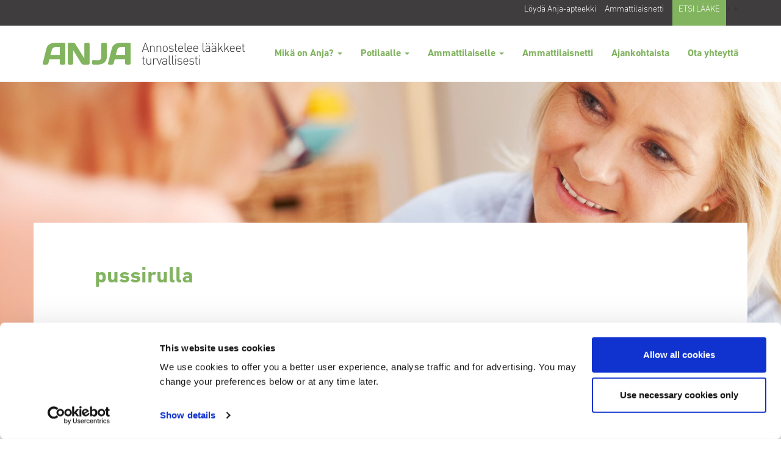

--- FILE ---
content_type: text/html; charset=UTF-8
request_url: https://www.anja.fi/potilaalle/omainen/pussirulla/
body_size: 8210
content:
<!DOCTYPE html>
<html lang="fi">
<!--<![endif]-->

<head>


<script
  type="text/javascript"
  async
  src="https://bot.leadoo.com/bot/dynamic.js?company=ogIbJivX"
  nonce="qRkT+lCzQprqWLcLrWYn/Q=="
></script>

<script 
  id="Cookiebot" 
  src=https://consent.cookiebot.com/uc.js 
  data-cbid="896f6b83-a9d2-41da-ae59-f68b7475ffed" 
  data-blockingmode="auto" 
  type="text/javascript"
  nonce="qRkT+lCzQprqWLcLrWYn/Q=="
></script>
  <!-- Google Tag Manager -->
  <script nonce="qRkT+lCzQprqWLcLrWYn/Q==">
    (function(w,d,s,l,i){w[l]=w[l]||[];w[l].push({'gtm.start':
new Date().getTime(),event:'gtm.js'});var f=d.getElementsByTagName(s)[0],
j=d.createElement(s),dl=l!='dataLayer'?'&l='+l:'';j.async=true;j.src=
'https://www.googletagmanager.com/gtm.js?id='+i+dl;var n=d.querySelector('[nonce]');
n&&j.setAttribute('nonce',n.nonce||n.getAttribute('nonce'));f.parentNode.insertBefore(j,f);
})(window,document,'script','dataLayer','GTM-P4Q3THZ');
  </script>
  <!-- End Google Tag Manager -->

  <meta charset="UTF-8" />
  <meta name="apple-mobile-web-app-capable" content="yes">
  <meta name="apple-mobile-web-app-status-bar-style" content="black">
  <meta name="viewport" content="user-scalable=no, width=device-width, initial-scale=1.0" />
    <link rel="profile" href="http://gmpg.org/xfn/11" />
  <link rel="pingback" href="" />

  <!-- <style type="text/css">
    /*
    This CSS resource incorporates links to font software which is the valuable copyrighted
    property of Monotype Imaging and/or its suppliers. You may not attempt to copy, install,
    redistribute, convert, modify or reverse engineer this font software. Please contact Monotype
    Imaging with any questions regarding Web Fonts:  http://www.fonts.com
    */
    @import url("https://fast.fonts.net/t/1.css?apiType=css&projectid=aecb42e8-82d0-4419-b94a-47e29106195f");
    @font-face{
      font-family:"DIN Next W02";
      src:url("/wp-content/themes/anja2019/Fonts/1410c861-6f68-441e-b3b7-47d32c46fe78.woff2") format("woff2"),url("wp-content/themes/anja2019/Fonts/0688a3c1-4ddd-403c-a671-629da0e16085.woff") format("woff");
      font-weight: 700;
      font-style: normal;
    }
    @font-face{
      font-family:"DIN Next W02";
      src:url("/wp-content/themes/anja2019/Fonts/ad4a4f26-bdc9-40ac-904e-ce72523fc64b.woff2") format("woff2"),url("wp-content/themes/anja2019/Fonts/b23d189b-2280-4424-aec7-ace146a74144.woff") format("woff");
      font-weight: 700;
      font-style: italic;
    }
    @font-face{
      font-family:"DIN Next W02";
      src:url("/wp-content/themes/anja2019/Fonts/89088fc9-98f7-4390-9084-89e6dba8bc08.woff2") format("woff2"),url("wp-content/themes/anja2019/Fonts/e81c5806-8af1-40c4-bf7b-f548375ddcef.woff") format("woff");
      font-weight: 300;
      font-style: normal;
    }
    @font-face{
      font-family:"DIN Next W02";
      src:url("/wp-content/themes/anja2019/Fonts/28870ae1-8b80-4aa8-8540-5071496358ce.woff2") format("woff2"),url("wp-content/themes/anja2019/Fonts/0c5d4204-7e57-450c-84cf-f40ebb8fe6b7.woff") format("woff");
      font-weight: 500;
      font-style: normal;
    }
</style> -->

<!--
/**
 * @license
 * MyFonts Webfont Build ID 3867246, 2020-12-16T11:57:38-0500
 * 
 * The fonts listed in this notice are subject to the End User License
 * Agreement(s) entered into by the website owner. All other parties are 
 * explicitly restricted from using the Licensed Webfonts(s).
 * 
 * You may obtain a valid license at the URLs below.
 * 
 * Webfont: undefined by undefined
 * URL: https://www.myfonts.comundefined
 * Copyright: Copyright © 2024 Monotype Imaging Inc. All rights reserved.
 *
 * Webfont: undefined by undefined
 * URL: https://www.myfonts.comundefined
 * Copyright: Copyright © 2024 Monotype Imaging Inc. All rights reserved.
 *
 * Webfont: undefined by undefined
 * URL: https://www.myfonts.comundefined
 * Copyright: Copyright © 2024 Monotype Imaging Inc. All rights reserved.
 *
 * Webfont: undefined by undefined
 * URL: https://www.myfonts.comundefined
 * Copyright: Copyright © 2024 Monotype Imaging Inc. All rights reserved.
 * 
 * © 2024 MyFonts Inc. */
-->

<!-- 1. load the webfonts -->
<link rel="stylesheet" type="text/css" href="/wp-content/themes/anja2019/Fonts/Anjafi.css"/>

<link rel="stylesheet" href="https://cdnjs.cloudflare.com/ajax/libs/fancybox/3.3.5/jquery.fancybox.min.css" integrity="sha512-Nep6azRFo4niNmQ/2gCnsDcS4IP3nF77+M3jNv9YwxZPGenftLY0V6KyRaqw4T4fjlpSeqAhCQQBgrOJ+rmB8g==" crossorigin="anonymous" referrerpolicy="no-referrer" />

<meta name='robots' content='index, follow, max-image-preview:large, max-snippet:-1, max-video-preview:-1' />
	<style>img:is([sizes="auto" i], [sizes^="auto," i]) { contain-intrinsic-size: 3000px 1500px }</style>
	<link rel="alternate" hreflang="fi" href="https://www.anja.fi/potilaalle/omainen/pussirulla/" />
<link rel="alternate" hreflang="x-default" href="https://www.anja.fi/potilaalle/omainen/pussirulla/" />

	<!-- This site is optimized with the Yoast SEO plugin v26.1.1 - https://yoast.com/wordpress/plugins/seo/ -->
	<title>pussirulla - Anja</title>
	<link rel="canonical" href="https://www.anja.fi/potilaalle/omainen/pussirulla/" />
	<meta property="og:locale" content="fi_FI" />
	<meta property="og:type" content="article" />
	<meta property="og:title" content="pussirulla - Anja" />
	<meta property="og:url" content="https://www.anja.fi/potilaalle/omainen/pussirulla/" />
	<meta property="og:site_name" content="Anja" />
	<meta property="article:modified_time" content="2017-10-31T11:22:25+00:00" />
	<meta property="og:image" content="https://www.anja.fi/potilaalle/omainen/pussirulla" />
	<meta property="og:image:width" content="2000" />
	<meta property="og:image:height" content="1763" />
	<meta property="og:image:type" content="image/jpeg" />
	<meta name="twitter:card" content="summary_large_image" />
	<script type="application/ld+json" class="yoast-schema-graph">{"@context":"https://schema.org","@graph":[{"@type":"WebPage","@id":"https://www.anja.fi/potilaalle/omainen/pussirulla/","url":"https://www.anja.fi/potilaalle/omainen/pussirulla/","name":"pussirulla - Anja","isPartOf":{"@id":"https://www.anja.fi/#website"},"primaryImageOfPage":{"@id":"https://www.anja.fi/potilaalle/omainen/pussirulla/#primaryimage"},"image":{"@id":"https://www.anja.fi/potilaalle/omainen/pussirulla/#primaryimage"},"thumbnailUrl":"https://www.anja.fi/wp-content/uploads/2017/10/pussirulla.jpg","datePublished":"2017-10-31T08:14:40+00:00","dateModified":"2017-10-31T11:22:25+00:00","breadcrumb":{"@id":"https://www.anja.fi/potilaalle/omainen/pussirulla/#breadcrumb"},"inLanguage":"fi","potentialAction":[{"@type":"ReadAction","target":["https://www.anja.fi/potilaalle/omainen/pussirulla/"]}]},{"@type":"ImageObject","inLanguage":"fi","@id":"https://www.anja.fi/potilaalle/omainen/pussirulla/#primaryimage","url":"https://www.anja.fi/wp-content/uploads/2017/10/pussirulla.jpg","contentUrl":"https://www.anja.fi/wp-content/uploads/2017/10/pussirulla.jpg","width":2000,"height":1763},{"@type":"BreadcrumbList","@id":"https://www.anja.fi/potilaalle/omainen/pussirulla/#breadcrumb","itemListElement":[{"@type":"ListItem","position":1,"name":"Home","item":"https://www.anja.fi/"},{"@type":"ListItem","position":2,"name":"Potilaalle","item":"https://www.anja.fi/potilaalle/"},{"@type":"ListItem","position":3,"name":"Omainen ja omaishoitaja","item":"https://www.anja.fi/potilaalle/omainen/"},{"@type":"ListItem","position":4,"name":"pussirulla"}]},{"@type":"WebSite","@id":"https://www.anja.fi/#website","url":"https://www.anja.fi/","name":"Anja","description":"","potentialAction":[{"@type":"SearchAction","target":{"@type":"EntryPoint","urlTemplate":"https://www.anja.fi/?s={search_term_string}"},"query-input":{"@type":"PropertyValueSpecification","valueRequired":true,"valueName":"search_term_string"}}],"inLanguage":"fi"}]}</script>
	<!-- / Yoast SEO plugin. -->


<link rel="alternate" type="application/rss+xml" title="Anja &raquo; pussirulla kommenttien syöte" href="https://www.anja.fi/potilaalle/omainen/pussirulla/feed/" />
<script type="text/javascript" nonce="qRkT+lCzQprqWLcLrWYn/Q==">
/* <![CDATA[ */
window._wpemojiSettings = {"baseUrl":"https:\/\/s.w.org\/images\/core\/emoji\/16.0.1\/72x72\/","ext":".png","svgUrl":"https:\/\/s.w.org\/images\/core\/emoji\/16.0.1\/svg\/","svgExt":".svg","source":{"concatemoji":"https:\/\/www.anja.fi\/wp-includes\/js\/wp-emoji-release.min.js?ver=6.8.3"}};
/*! This file is auto-generated */
!function(s,n){var o,i,e;function c(e){try{var t={supportTests:e,timestamp:(new Date).valueOf()};sessionStorage.setItem(o,JSON.stringify(t))}catch(e){}}function p(e,t,n){e.clearRect(0,0,e.canvas.width,e.canvas.height),e.fillText(t,0,0);var t=new Uint32Array(e.getImageData(0,0,e.canvas.width,e.canvas.height).data),a=(e.clearRect(0,0,e.canvas.width,e.canvas.height),e.fillText(n,0,0),new Uint32Array(e.getImageData(0,0,e.canvas.width,e.canvas.height).data));return t.every(function(e,t){return e===a[t]})}function u(e,t){e.clearRect(0,0,e.canvas.width,e.canvas.height),e.fillText(t,0,0);for(var n=e.getImageData(16,16,1,1),a=0;a<n.data.length;a++)if(0!==n.data[a])return!1;return!0}function f(e,t,n,a){switch(t){case"flag":return n(e,"\ud83c\udff3\ufe0f\u200d\u26a7\ufe0f","\ud83c\udff3\ufe0f\u200b\u26a7\ufe0f")?!1:!n(e,"\ud83c\udde8\ud83c\uddf6","\ud83c\udde8\u200b\ud83c\uddf6")&&!n(e,"\ud83c\udff4\udb40\udc67\udb40\udc62\udb40\udc65\udb40\udc6e\udb40\udc67\udb40\udc7f","\ud83c\udff4\u200b\udb40\udc67\u200b\udb40\udc62\u200b\udb40\udc65\u200b\udb40\udc6e\u200b\udb40\udc67\u200b\udb40\udc7f");case"emoji":return!a(e,"\ud83e\udedf")}return!1}function g(e,t,n,a){var r="undefined"!=typeof WorkerGlobalScope&&self instanceof WorkerGlobalScope?new OffscreenCanvas(300,150):s.createElement("canvas"),o=r.getContext("2d",{willReadFrequently:!0}),i=(o.textBaseline="top",o.font="600 32px Arial",{});return e.forEach(function(e){i[e]=t(o,e,n,a)}),i}function t(e){var t=s.createElement("script");t.src=e,t.defer=!0,s.head.appendChild(t)}"undefined"!=typeof Promise&&(o="wpEmojiSettingsSupports",i=["flag","emoji"],n.supports={everything:!0,everythingExceptFlag:!0},e=new Promise(function(e){s.addEventListener("DOMContentLoaded",e,{once:!0})}),new Promise(function(t){var n=function(){try{var e=JSON.parse(sessionStorage.getItem(o));if("object"==typeof e&&"number"==typeof e.timestamp&&(new Date).valueOf()<e.timestamp+604800&&"object"==typeof e.supportTests)return e.supportTests}catch(e){}return null}();if(!n){if("undefined"!=typeof Worker&&"undefined"!=typeof OffscreenCanvas&&"undefined"!=typeof URL&&URL.createObjectURL&&"undefined"!=typeof Blob)try{var e="postMessage("+g.toString()+"("+[JSON.stringify(i),f.toString(),p.toString(),u.toString()].join(",")+"));",a=new Blob([e],{type:"text/javascript"}),r=new Worker(URL.createObjectURL(a),{name:"wpTestEmojiSupports"});return void(r.onmessage=function(e){c(n=e.data),r.terminate(),t(n)})}catch(e){}c(n=g(i,f,p,u))}t(n)}).then(function(e){for(var t in e)n.supports[t]=e[t],n.supports.everything=n.supports.everything&&n.supports[t],"flag"!==t&&(n.supports.everythingExceptFlag=n.supports.everythingExceptFlag&&n.supports[t]);n.supports.everythingExceptFlag=n.supports.everythingExceptFlag&&!n.supports.flag,n.DOMReady=!1,n.readyCallback=function(){n.DOMReady=!0}}).then(function(){return e}).then(function(){var e;n.supports.everything||(n.readyCallback(),(e=n.source||{}).concatemoji?t(e.concatemoji):e.wpemoji&&e.twemoji&&(t(e.twemoji),t(e.wpemoji)))}))}((window,document),window._wpemojiSettings);
/* ]]> */
</script>
<style id='wp-emoji-styles-inline-css' type='text/css'>

	img.wp-smiley, img.emoji {
		display: inline !important;
		border: none !important;
		box-shadow: none !important;
		height: 1em !important;
		width: 1em !important;
		margin: 0 0.07em !important;
		vertical-align: -0.1em !important;
		background: none !important;
		padding: 0 !important;
	}
</style>
<link rel='stylesheet' id='contact-form-7-css' href='https://www.anja.fi/wp-content/plugins/contact-form-7/includes/css/styles.css?ver=6.1.2' type='text/css' media='all' />
<style id='contact-form-7-inline-css' type='text/css'>
.wpcf7 .wpcf7-recaptcha iframe {margin-bottom: 0;}.wpcf7 .wpcf7-recaptcha[data-align="center"] > div {margin: 0 auto;}.wpcf7 .wpcf7-recaptcha[data-align="right"] > div {margin: 0 0 0 auto;}
</style>
<link rel='stylesheet' id='som_lost_password_style-css' href='https://www.anja.fi/wp-content/plugins/frontend-reset-password/assets/css/password-lost.css?ver=6.8.3' type='text/css' media='all' />
<link rel='stylesheet' id='wpsl-styles-css' href='https://www.anja.fi/wp-content/plugins/wp-store-locator/css/styles.min.css?ver=2.2.261' type='text/css' media='all' />
<link rel='stylesheet' id='if-menu-site-css-css' href='https://www.anja.fi/wp-content/plugins/if-menu/assets/if-menu-site.css?ver=6.8.3' type='text/css' media='all' />
<link rel='stylesheet' id='boostrap-style-css' href='https://www.anja.fi/wp-content/themes/anja2019/node_modules/bootstrap/dist/css/bootstrap.min.css?ver=6.8.3' type='text/css' media='all' />
<link rel='stylesheet' id='style-css' href='https://www.anja.fi/wp-content/themes/anja2019/style.css?force_update_style=2&#038;ver=1769903459' type='text/css' media='all' />
<link rel='stylesheet' id='standalone-css-css' href='https://www.anja.fi/wp-content/themes/anja2019/css/standalone.css?ver=1769903459' type='text/css' media='all' />
<link rel='stylesheet' id='recipe-css-css' href='https://www.anja.fi/wp-content/themes/anja2019/css/recipe-voting.css?ver=1769903459' type='text/css' media='all' />
<link rel='stylesheet' id='wp-members-css' href='https://www.anja.fi/content/themes/anja2019/style.css?ver=3.5.4.3' type='text/css' media='all' />
<link rel='stylesheet' id='tablepress-default-css' href='https://www.anja.fi/wp-content/plugins/tablepress/css/build/default.css?ver=3.2.3' type='text/css' media='all' />
<link rel='stylesheet' id='cf7cf-style-css' href='https://www.anja.fi/wp-content/plugins/cf7-conditional-fields/style.css?ver=2.6.4' type='text/css' media='all' />
<script type="text/javascript" src="https://www.anja.fi/wp-includes/js/jquery/jquery.min.js?ver=3.7.1" id="jquery-core-js" nonce="qRkT+lCzQprqWLcLrWYn/Q=="></script>
<script type="text/javascript" src="https://www.anja.fi/wp-includes/js/jquery/jquery-migrate.min.js?ver=3.4.1" id="jquery-migrate-js" nonce="qRkT+lCzQprqWLcLrWYn/Q=="></script>
<script type="text/javascript" src="https://www.anja.fi/wp-content/themes/anja2019/js/theme.js?ver=6.8.3" id="thene-js-js" nonce="qRkT+lCzQprqWLcLrWYn/Q=="></script>
<script type="text/javascript" src="https://www.anja.fi/wp-content/themes/anja2019/node_modules/bootstrap/dist/js/bootstrap.min.js?ver=6.8.3" id="boostrap-style-js" nonce="qRkT+lCzQprqWLcLrWYn/Q=="></script>
<link rel="EditURI" type="application/rsd+xml" title="RSD" href="https://www.anja.fi/xmlrpc.php?rsd" />
<link rel='shortlink' href='https://www.anja.fi/?p=2533' />
<link rel="alternate" title="oEmbed (JSON)" type="application/json+oembed" href="https://www.anja.fi/wp-json/oembed/1.0/embed?url=https%3A%2F%2Fwww.anja.fi%2Fpotilaalle%2Fomainen%2Fpussirulla%2F" />
<link rel="alternate" title="oEmbed (XML)" type="text/xml+oembed" href="https://www.anja.fi/wp-json/oembed/1.0/embed?url=https%3A%2F%2Fwww.anja.fi%2Fpotilaalle%2Fomainen%2Fpussirulla%2F&#038;format=xml" />
<style>
.som-password-error-message,
.som-password-sent-message {
	background-color: #2679ce;
	border-color: #2679ce;
}
</style>

</head>

<body class="attachment wp-singular attachment-template-default attachmentid-2533 attachment-jpeg wp-theme-anja2019">
  <div class="site">

    <div class="navbar-fixed-top">
      <div class="header-bar">
        <div class="container">
          <div class="pull-right">
            <div class="header-links" style="margin-top: -5px;">
              

                                                            

              <a href="https://www.anja.fi/ammattilaiselle/apteekit/loyda-lahin-apteekki">Löydä Anja-apteekki</a>                            

              <a class="d-md-none" href="https://www.anja.fi/ammattilaiselle">Ammattilaisnetti</a>                           	
              
              
              <a class="green-bg-btn" href="https://anjakuvat.anja1.fi/" target="_blank">ETSI LÄÄKE</a>+              +                          </div>
          </div>
        </div>
      </div>

      <nav class="navbar">
        <div class="container">
          <div class="row">
            <!-- Brand and toggle get grouped for better mobile display -->
            <div class="navbar-header">
              <button type="button" class="navbar-toggle collapsed" data-toggle="collapse" data-target="#bs-example-navbar-collapse-1" aria-expanded="false">
                <span class="sr-only">Toggle navigation</span>
                <span class="icon-bar"></span>
                <span class="icon-bar"></span>
                <span class="icon-bar"></span>
              </button>
              <a class="navbar-brand hidden-lg" href="https://www.anja.fi/"><img src="https://www.anja.fi/wp-content/themes/anja2019/assets/img/nav-brand2.png"></a>
                              <a class="navbar-brand hidden-xs hidden-sm hidden-md" href="https://www.anja.fi/"><img src="https://www.anja.fi/wp-content/themes/anja2019/assets/img/nav-brand-md-2.png"></a>
                          </div>

            <!-- Collect the nav links, forms, and other content for toggling -->

            <div class="collapse navbar-right navbar-collapse col-xs-9" id="bs-example-navbar-collapse-1">
              <div class="menu-main-menu-fi-container"><ul id="menu-main-menu-fi" class="nav navbar-nav"><li itemscope="itemscope" itemtype="https://www.schema.org/SiteNavigationElement" id="menu-item-4307" class="menu-item menu-item-type-post_type menu-item-object-page menu-item-has-children menu-item-4307 dropdown"><a title="Mikä on Anja?" href="#" data-toggle="dropdown" class="dropdown-toggle" aria-haspopup="true">Mikä on Anja? <span class="caret"></span></a>
<ul role="menu" class=" dropdown-menu" >
	<li itemscope="itemscope" itemtype="https://www.schema.org/SiteNavigationElement" id="menu-item-4308" class="menu-item menu-item-type-post_type menu-item-object-page menu-item-4308"><a title="Mikä on Anja?" href="https://www.anja.fi/mika-on-anja/">Mikä on Anja?</a></li>
	<li itemscope="itemscope" itemtype="https://www.schema.org/SiteNavigationElement" id="menu-item-4483" class="menu-item menu-item-type-post_type menu-item-object-page menu-item-4483"><a title="Kolme askelta Anjan asiakkaaksi" href="https://www.anja.fi/kolme-askelta-anjan-asiakkaaksi/">Kolme askelta Anjan asiakkaaksi</a></li>
	<li itemscope="itemscope" itemtype="https://www.schema.org/SiteNavigationElement" id="menu-item-2268" class="menu-item menu-item-type-post_type menu-item-object-page menu-item-2268"><a title="Usein kysytyt kysymykset annosjakelupalvelusta" href="https://www.anja.fi/usein-kysytyt-kysymykset/">Usein kysytyt kysymykset annosjakelupalvelusta</a></li>
</ul>
</li>
<li itemscope="itemscope" itemtype="https://www.schema.org/SiteNavigationElement" id="menu-item-4659" class="menu-item menu-item-type-post_type menu-item-object-page menu-item-has-children menu-item-4659 dropdown"><a title="Potilaalle" href="#" data-toggle="dropdown" class="dropdown-toggle" aria-haspopup="true">Potilaalle <span class="caret"></span></a>
<ul role="menu" class=" dropdown-menu" >
	<li itemscope="itemscope" itemtype="https://www.schema.org/SiteNavigationElement" id="menu-item-4660" class="menu-item menu-item-type-post_type menu-item-object-page menu-item-4660"><a title="Potilaalle" href="https://www.anja.fi/potilaalle/">Potilaalle</a></li>
	<li itemscope="itemscope" itemtype="https://www.schema.org/SiteNavigationElement" id="menu-item-4661" class="menu-item menu-item-type-post_type menu-item-object-page menu-item-4661"><a title="Omainen ja omaishoitaja" href="https://www.anja.fi/potilaalle/omainen/">Omainen ja omaishoitaja</a></li>
	<li itemscope="itemscope" itemtype="https://www.schema.org/SiteNavigationElement" id="menu-item-4707" class="menu-item menu-item-type-post_type menu-item-object-page menu-item-4707"><a title="Haluatko oman Anja-annosjakelun?" href="https://www.anja.fi/asiakkaaksi/">Haluatko oman Anja-annosjakelun?</a></li>
</ul>
</li>
<li itemscope="itemscope" itemtype="https://www.schema.org/SiteNavigationElement" id="menu-item-1939" class="menu-item menu-item-type-post_type menu-item-object-page menu-item-has-children menu-item-1939 dropdown"><a title="Ammattilaiselle" href="#" data-toggle="dropdown" class="dropdown-toggle" aria-haspopup="true">Ammattilaiselle <span class="caret"></span></a>
<ul role="menu" class=" dropdown-menu" >
	<li itemscope="itemscope" itemtype="https://www.schema.org/SiteNavigationElement" id="menu-item-2334" class="menu-item menu-item-type-post_type menu-item-object-page menu-item-2334"><a title="Apteekit" href="https://www.anja.fi/ammattilaiselle/apteekit/">Apteekit</a></li>
	<li itemscope="itemscope" itemtype="https://www.schema.org/SiteNavigationElement" id="menu-item-2460" class="menu-item menu-item-type-post_type menu-item-object-page menu-item-2460"><a title="Terveydenhuolto" href="https://www.anja.fi/ammattilaiselle/terveydenhuolto/">Terveydenhuolto</a></li>
	<li itemscope="itemscope" itemtype="https://www.schema.org/SiteNavigationElement" id="menu-item-2307" class="menu-item menu-item-type-post_type menu-item-object-page menu-item-2307"><a title="Lääkityskortti ja QR-koodi" href="https://www.anja.fi/laakityskortti-ja-qr-koodi/">Lääkityskortti ja QR-koodi</a></li>
	<li itemscope="itemscope" itemtype="https://www.schema.org/SiteNavigationElement" id="menu-item-2306" class="menu-item menu-item-type-post_type menu-item-object-page menu-item-2306"><a title="Annosjakelun lääkevalikoima" href="https://www.anja.fi/annosjakelun-laakevalikoima/">Annosjakelun lääkevalikoima</a></li>
	<li itemscope="itemscope" itemtype="https://www.schema.org/SiteNavigationElement" id="menu-item-2305" class="menu-item menu-item-type-post_type menu-item-object-page menu-item-2305"><a title="Lääkehoidon kokonaisarviointi" href="https://www.anja.fi/laakehoidon-kokonais%c2%adarviointi/">Lääkehoidon kokonaisarviointi</a></li>
	<li itemscope="itemscope" itemtype="https://www.schema.org/SiteNavigationElement" id="menu-item-2328" class="menu-item menu-item-type-post_type menu-item-object-page menu-item-2328"><a title="Evondos-lääkeautomaatti" href="https://www.anja.fi/evondos-laakeautomaatti/">Evondos-lääkeautomaatti</a></li>
</ul>
</li>
<li itemscope="itemscope" itemtype="https://www.schema.org/SiteNavigationElement" id="menu-item-2333" class="menu-item menu-item-type-post_type menu-item-object-page menu-item-2333"><a title="Ammattilaisnetti" href="https://www.anja.fi/ammattilaiselle/">Ammattilaisnetti</a></li>
<li itemscope="itemscope" itemtype="https://www.schema.org/SiteNavigationElement" id="menu-item-2090" class="menu-item menu-item-type-post_type menu-item-object-page menu-item-2090"><a title="Ajankohtaista" href="https://www.anja.fi/ajankohtaista/">Ajankohtaista</a></li>
<li itemscope="itemscope" itemtype="https://www.schema.org/SiteNavigationElement" id="menu-item-4309" class="menu-item menu-item-type-post_type menu-item-object-page menu-item-4309"><a title="Ota yhteyttä" href="https://www.anja.fi/ammattilaiselle/yhteydenotto/">Ota yhteyttä</a></li>
</ul></div>            </div><!-- /.navbar-collapse -->
          </div>
        </div><!-- /.container-fluid -->
      </nav>
    </div>
<div class="content-basic">



    
  <div class="container-fluid cover" style="background-image:url('https://www.anja.fi/wp-content/themes/anja2019/assets/img/hero/alasivu_5.jpg');">

  </div>

  

    <div class="container content-container">
        <div class="row">
        <div class="col-md-12 content-heading">
            <h1>pussirulla</h1>
                    </div>
        <div class="col-md-12 content">
        <p class="ingress">
                  </p>
                            <p class="attachment"><a href='https://www.anja.fi/wp-content/uploads/2017/10/pussirulla.jpg'><img fetchpriority="high" decoding="async" width="300" height="264" src="https://www.anja.fi/wp-content/uploads/2017/10/pussirulla-300x264.jpg" class="attachment-medium size-medium" alt="" srcset="https://www.anja.fi/wp-content/uploads/2017/10/pussirulla-300x264.jpg 300w, https://www.anja.fi/wp-content/uploads/2017/10/pussirulla-768x677.jpg 768w, https://www.anja.fi/wp-content/uploads/2017/10/pussirulla-1024x903.jpg 1024w, https://www.anja.fi/wp-content/uploads/2017/10/pussirulla.jpg 2000w" sizes="(max-width: 300px) 100vw, 300px" /></a></p>
                    </div>
        </div>
    </div>
</div>

    <footer class="container-fluid">
    	<div class="container">
    		<div class="row">
                			<div class="col-md-3">
    			<ul>
                    <li><a href="javascript:return void();"><strong class="dark">Mikä on Anja</strong></a></li>
    				<li><a href="https://www.anja.fi/mika-on-anja/">Mikä on Anja</a></li>
                    <li><a href="https://www.anja.fi/kolme-askelta-anjan-asiakkaaksi/">Kolme askelta Anjan asiakkaaksi</a></li>
                    <li><a href="https://www.anja.fi/usein-kysytyt-kysymykset/">Usein kysytyt kysymykset annosjakelupalvelusta</a></li>

    			</ul>
    			</div>

    			<div class="col-md-3">
                <ul>
                    <li><a href="javascript:return void();"><strong class="dark">Potilaalle</strong></a></li>
                    <li><a href="https://www.anja.fi/potilaalle/">Potilaalle</a></li>
                    <li><a href="https://www.anja.fi/potilaalle/omainen/">Omainen ja omaishoitaja</a></li>
                    <li><a href="https://www.anja.fi/asiakkaaksi">Haluatko oman Anja-annosjakelun?</a></li>
                </ul>
                </div>
                <div class="col-md-3">
                <ul>
                    <li><a href="javascript:return void();"><strong class="dark">Ammattilaiselle</strong></a></li>
                    <li><a href="https://www.anja.fi/ammattilaiselle/apteekit/">Apteekit</a></li>
                    <li><a href="https://www.anja.fi/ammattilaiselle/terveydenhuolto/">Terveydenhuolto</a></li>
                    <li><a href="https://www.anja.fi/laakityskortti-ja-qr-koodi/">Lääkityskortti ja QR-koodi</a></li>
                    <li><a href="https://www.anja.fi/annosjakelun-laakevalikoima/">Annosjakelun lääkevalikoima</a></li>
                    <li><a href="https://www.anja.fi/laakehoidon-kokonais%C2%ADarviointi/">Lääkehoidon kokonaisarviointi</a></li>
                    <li><a href="https://www.anja.fi/evondos-laakeautomaatti/">Evondos-lääkeautomaatti</a></li>
                    <li><a href="https://www.anja.fi/ammattilaiselle/">Ammattilaisnetti</a></li>
                </div>

    		</div>
    		<div class="row">
             <div class="col-md-3">
                <ul>
                    <li><a href="javascript:return void();"><strong class="dark">Ajankohtaista</strong></a></li>
                    <li><a href="https://www.anja.fi/ajankohtaista/">Ajankohtaista</a></li>
                </ul>
                </div>
                <div class="col-md-3">
                <ul>
                    <li><a href="javascript:return void();"><strong class="dark">Ota yhteyttä</strong></a></li>
                    <li><a href="https://www.anja.fi/ammattilaiselle/yhteydenotto/">Ota yhteyttä</a></li>
                    <li><a href="https://www.anja.fi/ammattilaiselle/apteekit/loyda-lahin-apteekki/">Löydä Anja-apteekki</a></li>
                </ul>
                </div>
                <div class="col-md-3">
                <ul>
                    <li><a href="javascript:return void();"><strong class="dark">Tietoa</strong></a></li>
		    <li><a href="https://www.anja.fi/pharma-service/">Yritys</a></li>
                    <li><a href="https://www.anja.fi/evasteet/">Evästeet</a></li>
                    <li><a href="https://www.oriola.com/fi/tietosuoja/tietosuojakaytanto/?language=fi" target="_blank">Tietosuojaseloste</a></li>
                    </ul>
                </div>
                <div class="col-md-3">
                <ul>
                    <li><a href="javascript:return void();"><strong class="dark">Seuraa meitä</strong></a></li>
                    </ul>
                    <a href="https://www.facebook.com/ANJA-annosjakelu-1427363574146979/" target="_blank"><img src="https://www.anja.fi/wp-content/themes/anja2019/assets/img/facebook-logo.png"/></a>
                    <a href="https://www.youtube.com/channel/UC-uAkUV6WdnAmw8EEaF8wGQ"><img src="https://www.anja.fi/wp-content/themes/anja2019/assets/img/youtube-logo.png"/></a>
                </div>

    		</div>
                    	</div>
    </footer>

    </div>
    <script type="speculationrules" nonce="qRkT+lCzQprqWLcLrWYn/Q==">
{"prefetch":[{"source":"document","where":{"and":[{"href_matches":"\/*"},{"not":{"href_matches":["\/wp-*.php","\/wp-admin\/*","\/wp-content\/uploads\/*","\/wp-content\/*","\/wp-content\/plugins\/*","\/wp-content\/themes\/anja2019\/*","\/*\\?(.+)"]}},{"not":{"selector_matches":"a[rel~=\"nofollow\"]"}},{"not":{"selector_matches":".no-prefetch, .no-prefetch a"}}]},"eagerness":"conservative"}]}
</script>
<script type="text/javascript" src="https://www.anja.fi/wp-content/plugins/frontend-reset-password/assets/js/password-lost.js?ver=1.0.0" id="som_reset_password_script-js" nonce="qRkT+lCzQprqWLcLrWYn/Q=="></script>
<script type="text/javascript" id="wpfront-scroll-top-js-extra" nonce="qRkT+lCzQprqWLcLrWYn/Q==">
/* <![CDATA[ */
var wpfront_scroll_top_data = {"data":{"css":"#wpfront-scroll-top-container{position:fixed;cursor:pointer;z-index:9999;border:none;outline:none;background-color:rgba(0,0,0,0);box-shadow:none;outline-style:none;text-decoration:none;opacity:0;display:none;align-items:center;justify-content:center;margin:0;padding:0}#wpfront-scroll-top-container.show{display:flex;opacity:1}#wpfront-scroll-top-container .sr-only{position:absolute;width:1px;height:1px;padding:0;margin:-1px;overflow:hidden;clip:rect(0,0,0,0);white-space:nowrap;border:0}#wpfront-scroll-top-container .text-holder{padding:3px 10px;-webkit-border-radius:3px;border-radius:3px;-webkit-box-shadow:4px 4px 5px 0px rgba(50,50,50,.5);-moz-box-shadow:4px 4px 5px 0px rgba(50,50,50,.5);box-shadow:4px 4px 5px 0px rgba(50,50,50,.5)}#wpfront-scroll-top-container{right:20px;bottom:20px;}#wpfront-scroll-top-container img{width:auto;height:auto;}#wpfront-scroll-top-container .text-holder{color:#ffffff;background-color:#000000;width:auto;height:auto;;}#wpfront-scroll-top-container .text-holder:hover{background-color:#000000;}#wpfront-scroll-top-container i{color:#000000;}","html":"<button id=\"wpfront-scroll-top-container\" aria-label=\"\" title=\"\" ><img src=\"https:\/\/www.anja.fi\/wp-content\/plugins\/wpfront-scroll-top\/includes\/assets\/icons\/1.png\" alt=\"\" title=\"\"><\/button>","data":{"hide_iframe":false,"button_fade_duration":200,"auto_hide":false,"auto_hide_after":2,"scroll_offset":100,"button_opacity":0.8,"button_action":"top","button_action_element_selector":"","button_action_container_selector":"html, body","button_action_element_offset":0,"scroll_duration":400}}};
/* ]]> */
</script>
<script type="text/javascript" src="https://www.anja.fi/wp-content/plugins/wpfront-scroll-top/includes/assets/wpfront-scroll-top.min.js?ver=3.0.1.09211" id="wpfront-scroll-top-js" defer="defer" data-wp-strategy="defer" nonce="qRkT+lCzQprqWLcLrWYn/Q=="></script>
<script type="text/javascript" src="https://www.anja.fi/wp-includes/js/dist/hooks.min.js?ver=4d63a3d491d11ffd8ac6" id="wp-hooks-js" nonce="qRkT+lCzQprqWLcLrWYn/Q=="></script>
<script type="text/javascript" src="https://www.anja.fi/wp-includes/js/dist/i18n.min.js?ver=5e580eb46a90c2b997e6" id="wp-i18n-js" nonce="qRkT+lCzQprqWLcLrWYn/Q=="></script>
<script type="text/javascript" id="wp-i18n-js-after" nonce="qRkT+lCzQprqWLcLrWYn/Q==">
/* <![CDATA[ */
wp.i18n.setLocaleData( { 'text direction\u0004ltr': [ 'ltr' ] } );
/* ]]> */
</script>
<script type="text/javascript" src="https://www.anja.fi/wp-content/plugins/contact-form-7/includes/swv/js/index.js?ver=6.1.2" id="swv-js" nonce="qRkT+lCzQprqWLcLrWYn/Q=="></script>
<script type="text/javascript" src="https://www.anja.fi/wp-content/plugins/contact-form-7/includes/js/index.js?ver=6.1.2" id="contact-form-7-js" nonce="qRkT+lCzQprqWLcLrWYn/Q=="></script>
<script type="text/javascript" id="wpcf7cf-scripts-js-extra" nonce="qRkT+lCzQprqWLcLrWYn/Q==">
/* <![CDATA[ */
var wpcf7cf_global_settings = {"ajaxurl":"https:\/\/www.anja.fi\/wp-admin\/admin-ajax.php"};
/* ]]> */
</script>
<script type="text/javascript" src="https://www.anja.fi/wp-content/plugins/cf7-conditional-fields/js/scripts.js?ver=2.6.4" id="wpcf7cf-scripts-js" nonce="qRkT+lCzQprqWLcLrWYn/Q=="></script>
    <script src="https://cdnjs.cloudflare.com/ajax/libs/fancybox/3.3.5/jquery.fancybox.min.js" integrity="sha512-br+5V7meYazs+fixQjeb6e9czNwROtwV4swuqC35eEew1hqR4Ze4+osakG0UQsT3SkegXHtN/u5tdgeZOKaPsw==" crossorigin="anonymous" referrerpolicy="no-referrer" nonce="qRkT+lCzQprqWLcLrWYn/Q=="></script>

  </body>
  </html>

<!--
Performance optimized by W3 Total Cache. Learn more: https://www.boldgrid.com/w3-total-cache/


Served from: www.anja.fi @ 2026-02-01 02:50:59 by W3 Total Cache
-->

--- FILE ---
content_type: text/css
request_url: https://www.anja.fi/wp-content/themes/anja2019/style.css?force_update_style=2&ver=1769903459
body_size: 4908
content:
/*
Theme Name: Anja 2019
Author: Mainostoimisto SST Oy
Author URI: http://www.sst.fi/
Description: Anja annosjakelupalvelu
Text Domain: anja2019
*/

*:focus {
  outline: none;
}

html {
  margin-top: 0px !important;
}

h1,
h2,
h3 {
  font-family: "DIN Next W02";
  font-weight: 700;
}

h1 {
  font-size: 36px;
  color: #82b460;
}

h2 {
  font-size: 24px;
  color: #82b460;
}

h3,
h4,
h5,
h6,
h7,
h8 {
  font-size: 18px;
  color: #3f3f3f;
}

h1.pink,
h2.pink {
  color: #e68699;
}

h1.teal,
h2.teal {
  color: #63b1bc;
}

h1.green,
h2.green {
  color: #82b460;
}

h1.dark,
h2.dark {
  color: #3f3f3f;
}

.pink-headings h1,
.pink-headings h2 {
  color: #e68699;
}

.teal-headings h1,
.teal-headings h2 {
  color: #63b1bc;
}

.green-headings h1,
.green-headings h2 {
  color: #82b460;
}

.dark-headings h1,
.dark-headings h2 {
  color: #3f3f3f;
}

.row {
  margin-left: 0px;
  margin-right: 0px;
}

.pink {
  color: #e68699;
}

.teal {
  color: #63b1bc;
}

.green {
  color: #82b460;
}

.dark {
  color: #3f3f3f;
}

.yellow {
  color: #ffad4b;
}

.background-pink {
  background-color: #e68699;
  color: white;
}

.background-teal {
  background-color: #63b1bc;
  color: white;
}

.background-green {
  background-color: #82b460;
  color: white;
}

.background-dark {
  background-color: #3f3f3f;
  color: white;
}

.background-grey {
  background-color: #b1b1b1;
  color: white;
}

.background-pink a:active {
  color: white;
}

.background-teal a:active {
  color: white;
}

.background-green a:active {
  color: white;
}

.background-dark a:active {
  color: white;
}

.background-grey a:active {
  color: white;
}

.background-pink a:hover {
  color: white;
}

.background-teal a:hover {
  color: white;
}

.background-green a:hover {
  color: white;
}

.background-dark a:hover {
  color: white;
}

.background-grey a:hover {
  color: white;
}

.background-pink a:focus {
  color: white;
}

.background-teal a:focus {
  color: white;
}

.background-green a:focus {
  color: white;
}

.background-dark a:focus {
  color: white;
}

.background-grey a:focus {
  color: white;
}

.background-pink a:visited {
  color: white;
}

.background-teal a:visited {
  color: white;
}

.background-green a:visited {
  color: white;
}

.background-dark a:visited {
  color: white;
}

.background-grey a:visited {
  color: white;
}

.col-xs-5ths,
.col-sm-5ths,
.col-md-5ths,
.col-lg-5ths {
  position: relative;
  min-height: 1px;
}

.col-xs-5ths {
  width: 20%;
  float: left;
}

@media (min-width: 768px) {
  .col-sm-5ths {
    width: 20%;
    float: left;
  }
}

@media (min-width: 992px) {
  .col-md-5ths {
    width: 20%;
    float: left;
  }
}

@media (min-width: 1200px) {
  .col-lg-5ths {
    width: 20%;
    float: left;
  }
}

.col-xs-4ths,
.col-sm-4ths,
.col-md-4ths,
.col-lg-4ths {
  position: relative;
  min-height: 1px;
}

.col-xs-4ths {
  width: 25%;
  float: left;
}

@media (min-width: 768px) {
  .col-sm-4ths {
    width: 25%;
    float: left;
  }
}

@media (min-width: 992px) {
  .col-md-4ths {
    width: 25%;
    float: left;
  }
}

@media (min-width: 1200px) {
  .col-lg-4ths {
    width: 25%;
    float: left;
  }
}

.modal {
  text-align: center;
  padding: 0 !important;
}

.modal:before {
  content: "";
  display: inline-block;
  height: 100%;
  vertical-align: middle;
  margin-right: -4px; /* Adjusts for spacing */
}

.modal-dialog {
  display: inline-block;
  text-align: left;
  vertical-align: middle;
}

.logininfo {
  display: inline-block;
  padding-left: 20px;
}

.ingress {
  font-family: "DIN Next W02";
  font-weight: 700;
  font-style: italic;
  font-size: 20px;
  color: #3f3f3f;
}

.icon-bar {
  background-color: #82b460;
  color: #82b460;
}

p {
  font-family: "DIN Next W02";
  font-weight: 300;
  font-size: 18px;
  color: #3f3f3f;
}

p strong {
  font-family: "DIN Next W02";
  font-size: 18px;
  color: #3f3f3f;
  font-weight: 700;
}

ul li {
  font-family: "DIN Next W02";
  font-weight: 300;
  font-size: 18px;
  color: #3f3f3f;
}

ol li {
  font-family: "DIN Next W02";
  font-weight: 300;
  font-size: 18px;
  color: #3f3f3f;
}

input[type="text"],
input[type="email"],
input[type="password"] {
  width: 100%;
  background-color: #f0f0f0;
  border: 0px;
  padding: 10px;
  margin-bottom: 10px;
}
input[type="tel"] {
  padding: 10px;
  margin-bottom: 10px;
}

input[type="submit"] {
  background-color: #82b460;
  color: white;
  border: 0px;
  padding: 10px;
  font-size: 18px;
  text-transform: uppercase;
  min-width: 146px;
  font-family: "DIN Next W02";
  font-weight: 500;
}

fieldset {
  margin-top: 20px;
}

#wpmem_login,
#wpmem_restricted_msg,
#wpmem_reg {
  width: 60%;
  margin: 0 auto;
}

#wpmem_reg {
  margin-top: 100px;
}

label,
input[type="text"],
select,
select option {
  font-family: "DIN Next W02";
  font-weight: 300;
  font-size: 18px;
}

.frontpage-content p {
  font-family: "DIN Next W02";
  font-weight: 300;
  font-size: 16px;
  color: #3f3f3f;
}

a {
  font-family: "DIN Next W02";
  font-weight: 500;
  font-size: 18px;
  color: #3f3f3f;
  text-decoration: underline;
}

.subnav a {
  font-family: "DIN Next W02";
  font-weight: 300;
  font-size: 16px;
  color: #3f3f3f;
}

.site {
  background-color: #f0f0f0;
  height: auto;
  margin-top: 130px;
}

.header-bar {
  background-color: #3f3d3e;
  min-height: 42px;
  padding-top: 9px;
}

.header-bar a {
  font-family: "DIN Next W02";
  font-weight: 300;
  font-size: 14px;
  color: white;
  text-decoration: none;
  padding-left: 10px;
}

.site .navbar {
  background-color: white;
  margin-bottom: 0px;
  min-height: 50px;
  padding-top: 20px;
  padding-bottom: 20px;

  -webkit-border-radius: 0px;
  -moz-border-radius: 0p x;
  border-radius: 0px;
}

.site .navbar a {
  color: #82b460;
  font-size: 16px;
  text-decoration: none;
  font-weight: bold;
}

.navbar-nav > li a:hover,
.navbar-nav > li a:visited,
.navbar-nav > li a:active,
.navbar-nav > li a:focus {
  background: transparent !important;
}

.navbar .dropdown-menu li {
  color: #3f3f3f;
  background-color: transparent;
}

.navbar .dropdown-menu {
  padding: 10px;
}

.navbar .dropdown-menu li a {
  color: #3f3f3f;
  background-color: transparent;
  font-family: "DIN Next W02";
  font-weight: 300;
  font-size: 14px;
  text-align: center;
  padding: 5px;
}

.navbar .dropdown-menu li a:hover {
  color: #3f3f3f;
}

.navbar-brand > img {
  margin-top: -8px;
}

.content-basic .container-fluid.cover {
  min-height: 518px;
  background-size: cover;
  background-position: center;
}

.content-basic .container.content-container {
  padding-bottom: 50px;
  background-color: white;
  padding-left: 50px;
  padding-right: 50px;
  margin-top: -283px;
  min-height: 500px;
  margin-bottom: 100px;
}

.content-basic .container.content-container .side-content {
  padding-left: 40px;
  padding-right: 25px;
}

.content-basic .container.content-container .content-heading {
  padding-top: 50px;
  padding-left: 50px;
  padding-right: 50px;
}

.content-heading .categoriesBox {
  min-width: 147px;
  min-height: 26px;
  padding-left: 20px;
  padding-right: 20px;
  padding-top: 3px;
  display: inline-block;
  text-align: center;
  font-family: "DIN Next W02";
  font-weight: 300;
}

.content-heading .date {
  display: inline-block;
  line-height: 1.5;
  padding-left: 10px;
}

.content-basic .container.content-container .content-heading hr {
  margin-top: 5px;
  border: none;
  height: 1px;
  /* Set the hr color */
  color: #333; /* old IE */
  background-color: #333; /* Modern Browsers */
}

.content-basic .container.content-container .content-heading img {
  max-width: 100%;
  height: auto;
  margin-top: 20px;
  margin-bottom: 50px;
}

.content-basic .container.content-container .content img {
  max-width: 100%;
  height: auto;
  margin-top: 20px;
  margin-bottom: 20px;
}

.content-basic .container.content-container .side-content img {
  max-width: 100%;
  height: auto;
  margin-bottom: 10px;
}

.content-basic .container.content-container .side-content a {
  font-size: 16px;
}

.content-basic .container.content-container .content {
  padding-left: 50px;
  padding-right: 50px;
}

.content-basic .container.content-container .content.right-border {
  border-right: 1px solid #7f7f7f;
}

.content-archive .container-fluid.cover {
  min-height: 518px;
  background-size: cover;
}

.content-archive .container.content-container {
  margin-bottom: 50px;
  margin-top: -283px;
}

.content-archive .container.content-container .archive-container {
  background-color: white;
  margin-bottom: 50px;
  padding: 30px;
  padding-bottom: 60px;
  position: relative;
}

.content-archive .container.content-container .archive-container .content,
.content-archive
  .container.content-container
  .archive-container
  .content-heading {
  font-family: "DIN Next W02";
  font-weight: 300;
}

.content-archive .container.content-container .archive-container .row {
}

.content-archive .container.content-container .archive-container .image img {
  width: 100%;
}

.content-archive .container.content-container .archive-container a {
  text-decoration: none;
}

.content-archive .container.content-container .archive-container .btn {
  -webkit-border-radius: 0px;
  -moz-border-radius: 0px;
  border-radius: 0px;
  margin: 0px;
  min-width: 146px;
  height: 46px;
  font-size: 15px;
  border: 0px;
  text-decoration: none;
  text-transform: uppercase;
  position: absolute;
  left: 0px;
  bottom: 0px;
}

.content-archive
  .container.content-container
  .archive-container
  .content-heading {
}

.content-archive
  .container.content-container
  .archive-container
  .content-heading
  .categoriesBox {
  min-width: 147px;
  min-height: 26px;
  padding-left: 20px;
  padding-right: 20px;
  padding-top: 3px;
  display: inline-block;
  text-align: center;
}

.content-archive
  .container.content-container
  .archive-container
  .content-heading
  .date {
  display: inline-block;
  line-height: 1.5;
  padding-left: 10px;
}

.content-archive
  .container.content-container
  .archive-container
  .content-heading
  hr {
  margin-top: 5px;
  border: none;
  height: 1px;
  /* Set the hr color */
  color: #333; /* old IE */
  background-color: #333; /* Modern Browsers */
}

.content-pharmacies .container-fluid.cover {
  min-height: 518px;
  background-size: cover;
}

.content-pharmacies .container.content-container {
  padding-bottom: 50px;
  background-color: white;
  padding-left: 25px;
  padding-right: 25px;
  min-height: 500px;
  margin-bottom: 50px;
  margin-top: -283px;
}

.content-pharmacies .container.content-container .content-heading {
}

.content-pharmacies .container.content-container .content img {
  width: 100%;
  margin-top: 50px;
}

.content-professional .container.content-container #occupation {
  margin-bottom: 20px;
}

.content-professional .container.content-container {
  padding-bottom: 50px;
  background-color: white;
  padding-left: 25px;
  padding-right: 25px;
  margin-top: 0px;
  min-height: 500px;
  margin-bottom: 100px;
}

.content-professional .container.content-container .content.user #wpmem_reg {
  margin-top: 0px;
}

label[for="permission_for_newsletters_and_notifications"] {
  width: 94%;
  margin-right: 0px;
  display: inline-block;
  float: right;
}

label[for="muffionni_contest"] {
  width: 94%;
  margin-right: 0px;
  display: inline-block;
  float: right;
}

#wpmem_profile_form label[for="muffionni_contest"] {
  display: none;
}

.content-professional .container.content-container .div_checkbox {
  width: 4%;
  display: inline-block;
  float: left;
}
input[name="permission_for_newsletters_and_notifications"] {
  margin-right: 0px;
  display: inline-block;
  margin: 10px;
  margin-top: 20px;
}

input[name="muffionni_contest"] {
  margin-right: 0px;
  display: inline-block;
  margin: 10px;
  margin-top: 20px;
}

#wpmem_profile_form input[name="muffionni_contest"] {
  display: none;
}

#wpmem_register_form input[type="submit"] {
  margin-top: 40px;
}

.content-professional
  .container.content-container
  .content.user
  input:not(input[type="submit"]) {
  width: 100%;
  background-color: #f0f0f0;
}

.content-professional .container.content-container .content.user .buttons {
  background-color: #82b460;
  color: white;
  border: 0px;
  padding: 10px;
  font-size: 18px;
  text-transform: uppercase;
  min-width: 146px;
  font-family: "DIN Next W02";
  font-weight: 500;
}

#reset-pass-submit {
  background-color: #82b460;
  color: white;
  border: 0px;
  padding: 10px;
  font-size: 18px;
  text-transform: uppercase;
  min-width: 146px;
  font-family: "DIN Next W02";
  font-weight: 500;
}

.content-professional .container.content-container .content-heading {
  margin-top: 0px;
  padding-left: 0px;
  padding-right: 0px;
  min-height: 98px;
  text-align: center;
}

.content-professional
  .container.content-container
  .content-heading.content-professional-heading {
  margin-top: 60px;
}

.content-professional
  .container.content-container
  .content-heading.background-teal,
.content-professional
  .container.content-container
  .content-heading.background-pink,
.content-professional
  .container.content-container
  .content-heading.background-dark,
.content-professional
  .container.content-container
  .content-heading.background-grey,
.content-professional
  .container.content-container
  .content-heading.background-green {
  padding-top: 0px;
  padding-bottom: 10px;
  margin-bottom: 35px;
}
.content-professional
  .container.content-container
  .content-heading.background-teal
  h1,
.content-professional
  .container.content-container
  .content-heading.background-pink
  h1,
.content-professional
  .container.content-container
  .content-heading.background-dark
  h1,
.content-professional
  .container.content-container
  .content-heading.background-grey
  h1,
.content-professional
  .container.content-container
  .content-heading.background-green
  h1 {
  font-family: "DIN Next W02";
  font-weight: 300;
  color: white;
  text-align: center;
  margin-top: 30px;
  font-weight: normal;
  font-size: 24px;
}

.content-professional .container.content-container .content-heading img {
  width: 100%;
}

.content-professional .container.content-container .professional-navigation {
  margin-top: 6.5px;
  padding-left: 0px;
  padding-right: 0px;
}

.content-professional
  .container.content-container
  .professional-navigation
  .block-container {
  padding-left: 0px;
  padding-right: 0px;
}
.content-professional
  .container.content-container
  .professional-navigation
  .block {
  width: 176px;
  /*width: 223.5px;*/
  /*width:302px;*/
  height: 223.5px;
  text-align: center;
  margin: 6.5px;
  background-size: initial;
  background-position: center;
  background-repeat: no-repeat;
}

.content-professional
  .container.content-container
  .professional-navigation
  .block
  a.blocklink {
  display: inline-block;
  width: 100%;
  height: 100%;
}

.content-professional
  .container.content-container
  .professional-navigation
  .block.left {
  margin-left: 0px;
}

.content-professional
  .container.content-container
  .professional-navigation
  .block.right {
  margin-right: 0px;
}
<
  .content-professional
  .container.content-container
  .professional-mini-navigation {
  margin-top: 6.5px;
  padding-left: 0px;
  padding-right: 0px;
  margin-top: 60px;
}

.content-professional
  .container.content-container
  .professional-mini-navigation
  .block-container {
  padding-left: 0px;
  padding-right: 0px;
}
.content-professional
  .container.content-container
  .professional-mini-navigation
  .block
  a {
  font-family: "DIN Next W02";
  font-weight: 300;
  text-decoration: none;
}

.content-professional
  .container.content-container
  .professional-mini-navigation
  .block {
  /* width: 176.25px; */
  /*width: 223.5px;*/
  /*width: 302.3px;*/
  min-height: 71.2px;
  padding: 10px;
  text-align: center;
  margin-left: 0;
  margin-right: 0;
  background-size: contain;
  background-position: bottom;
  background-repeat: no-repeat;

  display: flex;
  align-items: center;
  justify-content: center;
}

.content-professional
  .container.content-container
  .professional-mini-navigation
  .block
  a.blocklink {
  display: inline-block;
  width: 100%;
  height: 100%;
  color: white;
}

.content-professional
  .container.content-container
  .professional-mini-navigation
  .block.left {
  margin-left: 0px;
}

.content-professional
  .container.content-container
  .professional-mini-navigation
  .block.right {
  margin-right: 0px;
  /* padding-top:20px; */
  display: flex;
  align-items: center;
}

.content-professional
  .container.content-container
  .professional-mini-mobile-navigation {
  margin-top: 6.5px;
  padding-left: 0px;
  padding-right: 0px;
  margin-top: 60px;
}

.content-professional
  .container.content-container
  .professional-mini-mobile-navigation
  .block-container {
  padding-left: 0px;
  padding-right: 0px;
}
.content-professional
  .container.content-container
  .professional-mini-mobile-navigation
  .block
  a {
  font-family: "DIN Next W02";
  font-weight: 300;
  text-decoration: none;
}

.content-professional
  .container.content-container
  .professional-mini-mobile-navigation
  .block
  a
  img {
  height: 35px;
}

.content-professional
  .container.content-container
  .professional-mini-mobile-navigation
  .block {
  padding: 10px;
  text-align: center;
  margin-left: 0px;
  margin-right: 0px;
  background-size: contain;
  background-position: bottom;
  background-repeat: no-repeat;
}

.content-professional
  .container.content-container
  .professional-mini-mobile-navigation
  .block
  a.blocklink {
  display: inline-block;
  width: 100%;
  height: 100%;
}

.content-professional
  .container.content-container
  .professional-mini-mobile-navigation
  .block.left {
  margin-left: 0px;
}

.content-professional
  .container.content-container
  .professional-mini-mobile-navigation
  .block.right {
  margin-right: 0px;
}

.content-professional .container.content-container .send-contact-form-btn {
  text-align: center;
  height: 66px;
  padding-top: 15px;
  font-size: 24px;
  font-family: "DIN Next W02";
  font-weight: 700;
  background-color: #82b460;
  color: white;
  cursor: pointer;
}

.content-professional .container.content-container .order-continue-btn {
  text-align: center;
  height: 66px;
  padding-top: 15px;
  font-size: 24px;
  font-family: "DIN Next W02";
  font-weight: 700;
  background-color: #3f3e3e;
  color: white;
  cursor: pointer;
}

.content-professional .container.content-container .content {
  width: 1133px;
  padding-left: 0px;
  padding-right: 0px;
  margin-left: -7.5px;
}

.content-professional .container.content-container .contact-container {
  margin-right: 0px;
  padding-left: 0px;
  padding-right: 0px;
}

.content-professional
  .container.content-container
  .contact-container
  .contact-form {
  padding-right: 50px;
}

.content-professional
  .container.content-container
  .contact-container
  .contact-form
  input[type="submit"] {
  display: none;
}

.content-professional .container.content-container .contact-container .wpcf7,
.content-professional
  .container.content-container
  .contact-container
  .contact-form
  form {
  width: 100%;
}

.content-professional
  .container.content-container
  .contact-container
  .contact-form
  form
  textarea,
.content-professional
  .container.content-container
  .contact-container
  .contact-form
  form
  input,
.form-textarea {
  width: 100%;
  background-color: #f0f0f0;
  border: 5px solid #f0f0f0;
}

.content-professional
  .container.content-container
  .contact-container
  .contact-form
  form
  input[type="checkbox"] {
  width: 20px;
  background-color: #f0f0f0;
  float: left;
}

.content-professional
  .container.content-container
  .contact-container
  .contact-form
  .checkbox-container:after {
  clear: both;
  margin-bottom: 20px;
}

.content-professional
  .container.content-container
  .contact-container
  .checkbox-label {
  float: left;
  padding-right: 20px;
  line-height: 1.5;
}

.content-professional
  .container.content-container
  .contact-container
  .contact-items
  .contact-item {
  margin-bottom: 20px;
  padding-left: 35px;
  padding-right: 35px;
  font-size: 18px;
  font-family: "DIN Next W02";
  font-weight: 300;
}

.content-professional
  .container.content-container
  .contact-container
  .contact-items
  .contact-item
  .title
  strong {
  font-family: "DIN Next W02";
  font-weight: 700;
}

.content-professional .container.content-container .materials-container {
  margin-right: 0px;
  padding-left: 0px;
  padding-right: 0px;
}

.content-professional
  .container.content-container
  .materials-container
  .download-content-bottom {
  position: relative;
  min-height: 100px;
  clear: both;
}

.content-professional
  .container.content-container
  .materials-container
  .materials-block {
  padding-left: 7.5px;
  padding-right: 7.5px;
}

.content-professional
  .container.content-container
  .materials-container
  .materials-block
  .material-title {
  position: absolute;
  left: 60px;
  top: 0px;
  width: 160px;
  word-wrap: break-word;
  font-size: 16px;
  font-family: "DIN Next W02";
  font-weight: 500;
}
.content-professional
  .container.content-container
  .materials-container
  .materials-block
  .download-btn {
  display: inline-block;
  width: 20%;
  margin-top: 0px;
  position: absolute;
  left: 0px;
  top: 0px;
}

.content-professional
  .container.content-container
  .materials-container
  .materials-block
  .material-img {
  padding-top: 23px;
  padding-bottom: 23px;
  -webkit-border-radius: 0px;
  -moz-border-radius: 0px;
  border-radius: 0px;
  border: 0px;
  margin: 0 auto;
  max-height: 233px;
  max-width: 90%;
}

.content-professional
  .container.content-container
  .materials-container.subscriber-materials-container
  .materials-block
  .material-thumbnail {
  background-color: rgba(177, 177, 177, 0.3);
  width: 100% !important;
  text-align: center;
  height: 233px;
  display: table-cell;
  vertical-align: middle;
}

.content-professional
  .container.content-container
  .materials-container
  .materials-block
  .material-thumbnail {
  background-color: rgba(99, 177, 188, 0.3);
  width: 100% !important;
  text-align: center;
  height: 233px;
  display: table-cell;
  vertical-align: middle;
}

.content-professional
  .container.content-container
  .materials-container.magazine {
  margin-right: 0px;
  padding-left: 0px;
  padding-right: 0px;
}

.content-professional
  .container.content-container
  .materials-container.magazine
  .magazine-content-bottom {
  position: relative;
  min-height: 100px;
  clear: both;
}

.content-professional
  .container.content-container
  .materials-container.magazine
  .materials-block {
  padding-left: 7.5px;
  padding-right: 7.5px;
}

.content-professional
  .container.content-container
  .materials-container.magazine
  .materials-block
  .material-title {
  position: absolute;
  left: 60px;
  top: 0px;
  width: 160px;
  word-wrap: break-word;
  font-size: 16px;
  font-family: "DIN Next W02";
  font-weight: 500;
}

.content-professional
  .container.content-container
  .materials-container.magazine
  .materials-block
  .magazine-btn {
  display: inline-block;
  width: 49px;
  margin-top: 0px;
  position: absolute;
  left: 0px;
  top: 0px;
  background-color: #3f3f3f;
  max-width: 49px;
  max-height: 49px;
  padding: 5px;
  padding-top: 10px;
  padding-bottom: 15px;
  text-align: center;
}

.content-professional
  .container.content-container
  .materials-container.magazine
  .materials-block
  .magazine-btn
  img {
  width: 35px;
  margin: 0 auto;
}

.content-professional
  .container.content-container
  .materials-container.magazine
  .materials-block
  .material-img {
  padding-top: 23px;
  padding-bottom: 23px;
  -webkit-border-radius: 0px;
  -moz-border-radius: 0px;
  border-radius: 0px;
  border: 0px;
  margin: 0 auto;
  max-height: 233px;
  max-width: 90%;
}

.content-professional
  .container.content-container
  .materials-container.magazine
  .materials-block
  .material-thumbnail {
  background-color: lightgrey;
  width: 100%;
  text-align: center;
  height: 233px;
}

.content-professional .container.content-container .content .webinar-live {
  background-color: #e8e8e8;
  border-left: 7.5px solid white;
  border-right: 7.5px solid white;
  margin-bottom: 43px;
}

.content-professional
  .container.content-container
  .content
  .webinar-live
  .webinar-live-text
  h1 {
  font-size: 24px;
  font-family: "DIN Next W02";
  font-weight: 500;
}

.content-professional
  .container.content-container
  .content
  .webinar-live
  .webinar-live-text {
  padding: 20px;
  font-size: 15px;
}

.content-professional
  .container.content-container
  .content
  .webinar-live
  .webinar-live-chat
  h1 {
  font-size: 24px;
  font-family: "DIN Next W02";
  font-weight: 500;
}

.content-professional
  .container.content-container
  .content
  .webinar-live
  .webinar-live-chat {
  padding-top: 10px;
  padding-bottom: 10px;
}

.content-professional
  .container.content-container
  .content
  .webinar-live
  .webinar-live-img
  .webinar-img {
  max-width: 430px;
}

.content-professional
  .container.content-container
  .content
  .webinar-live
  .webinar-live-img {
  padding-top: 10px;
  padding-bottom: 10px;
  padding-left: 0px;
}

.content-professional .container.content-container .content .webinar-upcoming {
  background-color: #e8e8e8;
  border-left: 7.5px solid white;
  border-right: 7.5px solid white;
  margin-bottom: 43px;
}

.content-professional
  .container.content-container
  .content
  .webinar-upcoming
  .webinar-upcoming-text
  h1 {
  font-size: 24px;
  font-family: "DIN Next W02";
  font-weight: 500;
}

.content-professional
  .container.content-container
  .content
  .webinar-upcoming
  .webinar-upcoming-text {
  padding: 20px;
  font-size: 15px;
}

.content-professional
  .container.content-container
  .content
  .webinar-upcoming
  .webinar-upcoming-img {
  padding-top: 10px;
  padding-bottom: 10px;
  padding-left: 0px;
}

.content-professional .container.content-container .webinars-container {
  margin-right: 0px;
  padding-left: 0px;
  padding-right: 0px;
}

.content-professional
  .container.content-container
  .webinars-container
  .webinar-content-bottom {
  position: relative;
  min-height: 100px;
  clear: both;
}
.content-professional
  .container.content-container
  .webinars-container
  .webinars-block {
  padding-left: 7.5px;
  padding-right: 7.5px;
  position: relative;
}

.content-professional
  .container.content-container
  .webinars-container
  .webinars-block {
  padding-left: 7.5px;
  padding-right: 7.5px;
}

.content-professional
  .container.content-container
  .webinars-container
  .webinars-block
  .webinar-title {
  position: absolute;
  left: 60px;
  top: 0px;
  width: 160px;
  word-wrap: break-word;
  font-size: 16px;
  font-family: "DIN Next W02";
  font-weight: 500;
}
.content-professional
  .container.content-container
  .webinars-container
  .webinars-block
  .play-btn {
  display: inline-block;
  width: 20%;
  margin-top: 0px;
  position: absolute;
  left: 0px;
  top: 0px;
}

.content-professional
  .container.content-container
  .webinars-container
  .webinars-block
  .webinar-img {
  padding-top: 60px;
  padding-bottom: 23px;
  -webkit-border-radius: 0px;
  -moz-border-radius: 0px;
  border-radius: 0px;
  border: 0px;
  margin: 0 auto;
  max-height: 233px;
}

.content-professional
  .container.content-container
  .webinars-container
  .webinars-block
  .webinar-thumbnail {
  background-color: #e8e8e8;
  width: 100%;
  text-align: center;
  height: 233px;
}

.content-professional .container.content-container .order-materials-container {
  margin-right: 0px;
  padding-left: 0px;
  padding-right: 0px;
}

.content-professional
  .container.content-container
  .order-materials-container
  .order-content-bottom {
  position: relative;
  min-height: 100px;
  clear: both;
}
.content-professional
  .container.content-container
  .order-materials-container
  .order-materials-block {
  padding-left: 7.5px;
  padding-right: 7.5px;
  position: relative;
}

.modal.in .modal-dialog.order-modal-dialog .modal-content {
  background-color: #3f3f3f;
  font-size: 16px;
  font-family: "DIN Next W02";
  font-weight: 500;
  text-align: center;
}

.modal.in .modal-dialog.order-modal-dialog .modal-content .modal-body label {
  color: white;
}

.modal.in
  .modal-dialog.order-modal-dialog
  .modal-content
  .modal-body
  input[type="integer"] {
  color: black;
  width: 100%;
}

.modal.in .modal-dialog.order-modal-dialog .modal-content p {
  color: white;
  font-size: 16px;
  font-family: "DIN Next W02";
  font-weight: 500;
}

.modal.in .modal-dialog.order-modal-dialog .modal-content .modal-header {
  border-bottom: 0px;
  height: 10px;
  padding-top: 0px;
}

.modal.in .modal-dialog.order-modal-dialog .modal-content .modal-content {
  -webkit-border-radius: 0px;
  -moz-border-radius: 0px;
  border-radius: 0px;
}
.modal.in .modal-dialog.order-modal-dialog .modal-content .modal-header .close {
  background-color: #e68699;
  color: white;
  opacity: 1;
  width: 19px;
  height: 25px;
  padding-top: 0px;
  position: absolute;
  right: 0px;
  top: 0px;
  margin-top: -6px;
  outline: none;
}

.modal.in
  .modal-dialog.order-modal-dialog
  .modal-content
  .btn.sharp.material-count-btn {
  background-color: #e68699;
  color: white;
  text-transform: uppercase;
  padding-top: 10px;
  margin-top: 20px;
  outline: none;
  padding-top: 10px;
  margin-top: 20px;
  outline: none;
}

.modal.in
  .modal-dialog.order-modal-dialog
  .modal-content
  .btn.sharp.material-count-btn:focus {
  outline: none;
}

.content-professional
  .container.content-container
  .order-materials-container
  .col-xs-12.col-sm-10.col-sm-offset-1.personal-form-fields {
  padding-left: 0px;
  padding-right: 0px;
}

.content-professional
  .container.content-container
  .order-materials-container
  .personal-form-fields
  .form-control {
  border: 0px;
  background-color: lightgrey;
}

.content-professional
  .container.content-container
  .order-materials-container
  .order-materials-block
  .material-title {
  position: absolute;
  left: 60px;
  top: 0px;
  width: 160px;
  word-wrap: break-word;
  font-size: 16px;
  font-family: "DIN Next W02";
  font-weight: 500;
}

.content-professional
  .container.content-container
  .order-materials-container
  .order-materials-block
  .order-btn {
  display: inline-block;
  width: 20%;
  margin-top: 0px;
  position: absolute;
  left: 0px;
  top: 0px;
}

.content-professional
  .container.content-container
  .order-materials-container
  .order-materials-block
  .order-content-bottom
  .order-btn
  .order-material-count-display {
  width: 49px;
  text-align: center;
  height: 23px;
  font-size: 16px;
  margin-top: -4px;
  padding-top: 2px;
}

.content-professional
  .container.content-container
  .order-materials-container
  .order-materials-block
  .material-img {
  padding-top: 23px;
  padding-bottom: 23px;
  -webkit-border-radius: 0px;
  -moz-border-radius: 0px;
  border-radius: 0px;
  border: 0px;
  margin: 0 auto;
  max-height: 233px;
  max-width: 90%;
}

.content-professional
  .container.content-container
  .order-materials-container
  .order-materials-block
  .material-thumbnail {
  background-color: #fae7eb;
  width: 100%;
  text-align: center;
  height: 233px;
}

.content-frontpage .container.content-container .small-lift-container {
  margin-top: 69px;
  margin-bottom: 69px;
}

.content-frontpage
  .container.content-container
  .small-lift-container
  .left-lift-container {
  padding-left: 0px;
}

.content-frontpage
  .container.content-container
  .small-lift-container
  .right-lift-container {
  padding-right: 0px;
}

.content-frontpage .container.content-container .small-lift-container .lift {
  position: relative;
  padding-left: 0px;
  padding-right: 0px;
  background-color: white;
}

.content-frontpage
  .container.content-container
  .small-lift-container
  .lift
  .featured-image {
  width: auto;
  height: 235px;
  overflow: hidden;
  background-size: cover;
  background-repeat: no-repeat;
  background-position: center;
}

.content-frontpage
  .container.content-container
  .small-lift-container
  .lift
  .contents {
  min-height: 300px;
  padding-top: 30px;
  padding-left: 35px;
  padding-right: 35px;
  padding-bottom: 15px;
}

.content-frontpage .container.content-container .lift .contents .title {
  min-height: 80px;
  margin-top: 2px;
}

.content-frontpage .container.content-container .lift .contents .excerpt {
  overflow: hidden;
  font-size: 16px;
}

.content-frontpage
  .container.content-container
  .small-lift-container
  .lift
  .contents
  .title
  a {
  font-size: 22px;
  text-decoration: none;
}

.content-frontpage
  .container.content-container
  .small-lift-container
  .lift
  .contents
  .title
  a.pink:hover {
  color: #e68699;
}

.content-frontpage
  .container.content-container
  .small-lift-container
  .lift
  .contents
  .title
  a.teal:hover {
  color: #63b1bc;
}

.content-frontpage
  .container.content-container
  .small-lift-container
  .lift
  .contents
  .title
  a.green:hover {
  color: #82b460;
}

.content-frontpage
  .container.content-container
  .small-lift-container
  .lift
  .contents
  .title
  a.dark:hover {
  color: #3f3f3f;
}

.content-frontpage
  .container.content-container
  .small-lift-container
  .lift
  .contents
  .btn {
  -webkit-border-radius: 0px;
  -moz-border-radius: 0px;
  border-radius: 0px;
  margin: 0px;
  min-width: 146px;
  height: 46px;
  font-size: 15px;
  border: 0px;
  text-decoration: none;
  text-transform: uppercase;
}

.content-frontpage
  .container.content-container
  .small-lift-container
  .lift
  a
  .categories-label {
  position: absolute;
  top: 0px;
  left: 0px;
  min-width: 147px;
  height: 26px;
  padding-top: 1.5px;
  padding-left: 20px;
  padding-right: 20px;
  text-align: center;
  font-size: 15px;
  font-family: "DIN Next W02";
  font-weight: 300;
}

.content-frontpage .container.content-container .big-lift-container {
  margin-top: 69px;
  margin-bottom: 69px;
}

.content-frontpage
  .container.content-container
  .big-lift-container
  .left-lift-container {
  padding-left: 0px;
}

.content-frontpage
  .container.content-container
  .big-lift-container
  .right-lift-container {
  padding-right: 0px;
}

.content-frontpage .container.content-container .big-lift-container .lift {
  position: relative;
  padding-left: 0px;
  padding-right: 0px;
  background-color: white;
}

.content-frontpage
  .container.content-container
  .big-lift-container
  .lift
  .featured-image {
  width: auto;
  height: 361.66px;
  overflow: hidden;
  background-size: cover;
  background-repeat: no-repeat;
  background-position: center;
}

.content-frontpage
  .container.content-container
  .big-lift-container
  .lift
  .contents {
  min-height: 220px;
  padding-top: 30px;
  padding-left: 35px;
  padding-right: 35px;
  padding-bottom: 15px;
}

.content-frontpage
  .container.content-container
  .big-lift-container
  .lift
  .contents
  .title
  a {
  font-size: 22px;
  text-decoration: none;
}

.content-frontpage
  .container.content-container
  .big-lift-container
  .lift
  .contents
  .title
  a.pink:hover {
  color: #e68699;
}

.content-frontpage
  .container.content-container
  .big-lift-container
  .lift
  .contents
  .title
  a.teal:hover {
  color: #63b1bc;
}

.content-frontpage
  .container.content-container
  .big-lift-container
  .lift
  .contents
  .title
  a.green:hover {
  color: #82b460;
}

.content-frontpage
  .container.content-container
  .big-lift-container
  .lift
  .contents
  .title
  a.dark:hover {
  color: #3f3f3f;
}

.content-frontpage
  .container.content-container
  .big-lift-container
  .lift
  .contents
  .btn {
  -webkit-border-radius: 0px;
  -moz-border-radius: 0px;
  border-radius: 0px;
  margin: 0px;
  min-width: 146px;
  height: 46px;
  font-size: 15px;
  border: 0px;
  text-decoration: none;
  text-transform: uppercase;
}

.content-frontpage
  .container.content-container
  .big-lift-container
  .lift
  a
  .categories-label {
  position: absolute;
  top: 0px;
  left: 0px;
  min-width: 147px;
  height: 26px;
  padding-top: 1.5px;
  padding-left: 20px;
  padding-right: 20px;
  text-align: center;
  font-size: 15px;
  font-family: "DIN Next W02";
  font-weight: 300;
}

.btn.sharp {
  -webkit-border-radius: 0px;
  -moz-border-radius: 0px;
  border-radius: 0px;
  margin: 0px;
  min-width: 146px;
  height: 46px;
  font-size: 15px;
  border: 0px;
  text-decoration: none;
  text-transform: uppercase;
  padding-top: 12px;
}

.btn.sharp:hover {
  color: white;
}

footer {
  margin-top: 0px;
}

footer.container-fluid {
  background-color: white;
}

footer.container-fluid .container {
  padding-top: 75px;
  padding-bottom: 184px;
}

footer.container-fluid .container a strong {
  font-family: "DIN Next W02";
  font-weight: 700;
}

footer.container-fluid .container a {
  font-family: "DIN Next W02";
  font-weight: 300;
  text-decoration: none;
  font-size: 16px;
}

footer.container-fluid .container a img {
  padding-right: 10px;
}

footer.container-fluid .container a:hover {
  text-decoration: underline;
}

footer.container-fluid .container .row {
  margin-bottom: 40px;
}

footer.container-fluid .container ul {
  list-style-type: none;
  padding-left: 0px;
}
footer.container-fluid .container ul li {
  padding-left: 0px;
}

@media (max-width: 1199px) {
  .content-professional
    .container.content-container
    .content
    .webinar-live
    .webinar-live-img,
  .content-professional
    .container.content-container
    .content
    .webinar-upcoming
    .webinar-upcoming-img {
    text-align: center;
    padding-right: 0px;
  }

  .content-professional
    .container.content-container
    .professional-navigation
    .block {
    width: 142.8px;
    /*width: 181.5px;*/
    /*width: 246px;*/
    height: 181.5px;
  }
  .content-professional .container.content-container .content {
    width: 933px;
  }
  .content-professional
    .container.content-container
    .materials-container
    .materials-block
    .material-title {
    width: 140px;
  }

  .content-professional
    .container.content-container
    .order-materials-container
    .materials-block
    .material-title {
    width: 140px;
  }
  #wpmem_login,
  #wpmem_restricted_msg,
  #wpmem_reg {
    width: 80%;
    margin: 0 auto;
  }
}
@media (max-width: 991px) {
  .content-professional
    .container.content-container
    .materials-container
    .materials-block
    .material-title {
    width: 180px;
  }
  .content-professional
    .container.content-container
    .order-materials-container
    .materials-block
    .material-title {
    width: 180px;
  }

  .content-professional .container.content-container .content {
    width: 713px;
  }
  .content-professional
    .container.content-container
    .professional-navigation
    .block {
    width: 129.6px;
    /*width: 224px;*/
    height: 175px;
  }

  footer.container-fluid .container ul,
  footer.container-fluid .container {
    text-align: center;
  }
  .content-basic .container.content-container .content.right-border {
    border-bottom: 0px solid #7f7f7f;
  }

  .content-basic .container.content-container .content {
    border-right: 0px;

    padding-bottom: 50px;
    margin-bottom: 50px;
  }
  footer.container-fluid .container .row {
    margin-bottom: 20px;
  }

  .content-basic .container.content-container {
    padding-left: 0px;
    padding-right: 0px;
  }
  .content-basic .container.content-container .side-content {
    text-align: center;
  }

  .content-basic .container.content-container .side-content img {
    width: 50%;
    margin: 0 auto;
    display: block;
    margin-bottom: 10px;
  }

  .content-frontpage .container.content-container .small-lift-container {
    margin-bottom: 0px;
  }

  .content-frontpage .container.content-container .big-lift-container {
    margin-top: 0px;
    margin-bottom: 0px;
  }

  .content-frontpage .container.content-container .small-lift-container .lift {
    margin-bottom: 69px;
  }

  .content-frontpage .container.content-container .big-lift-container .lift {
    margin-bottom: 69px;
  }

  .content-frontpage
    .container.content-container
    .small-lift-container
    .left-lift-container,
  .content-frontpage
    .container.content-container
    .big-lift-container
    .left-lift-container {
    padding-left: 15px;
  }
  .content-frontpage
    .container.content-container
    .small-lift-container
    .right-lift-container,
  .content-frontpage
    .container.content-container
    .big-lift-container
    .right-lift-container {
    padding-right: 15px;
  }

  .content-frontpage
    .container.content-container
    .small-lift-container
    .lift
    .featured-image {
    display: block;
    width: 100%;
    height: 50%;
    text-align: left;
    background-position: center;
    background-repeat: no-repeat;
    background-size: cover;
    padding: 0;
    padding-bottom: 66.666666%;
    margin: 0;
    position: relative;
  }

  .content-frontpage
    .container.content-container
    .big-lift-container
    .lift
    .featured-image {
    display: block;
    width: 100%;
    height: 50%;
    text-align: left;
    background-position: center;
    background-repeat: no-repeat;
    background-size: cover;
    padding: 0;
    padding-bottom: 66.666666%;
    margin: 0;
    position: relative;
  }
  footer.container-fluid .container .row {
    margin-bottom: 0px;
  }

  .content-frontpage
    .container.content-container
    .small-lift-container
    .lift
    .contents
    .title,
  .content-frontpage
    .container.content-container
    .big-lift-container
    .lift
    .contents
    .title,
  .content-frontpage
    .container.content-container
    .small-lift-container
    .lift
    .contents,
  .content-frontpage
    .container.content-container
    .big-lift-container
    .lift
    .contents {
    min-height: auto;
  }
}

@media (max-width: 768px) {
  .navbar .dropdown-menu li a {
    color: #3f3f3f;
    background-color: transparent;
    font-family: "DIN Next W02";
    font-weight: 300;
    font-size: 14px;
    text-align: left;
    padding: 5px;
  }

  #wpmem_login,
  #wpmem_restricted_msg,
  #wpmem_reg {
    width: 100%;
    margin: 0 auto;
  }

  .site {
    margin-top: 0px;
  }
  .navbar-fixed-bottom,
  .navbar-fixed-top {
    position: relative;
  }

  .content-professional .container.content-container {
    padding-left: 10px;
    padding-right: 10px;
  }

  .content-professional .container.content-container .content {
    width: 100%;
    margin-left: 0px;
  }

  .content-professional
    .container.content-container
    .webinars-container
    .webinars-block {
    padding-left: 0px;
    padding-right: 0px;
  }

  .content-professional .container.content-container .content .materials-block {
    padding-left: 0px;
    padding-right: 0px;
  }

  .content-professional
    .container.content-container
    .content
    .order-materials-block {
    padding-left: 0px;
    padding-right: 0px;
  }

  .content-professional
    .container.content-container
    .professional-navigation
    .block {
    background-size: initial;
    background-position: center;
    background-repeat: no-repeat;
    width: 100%;
    height: 233px;
    margin-left: 0px;
    margin-right: 0px;
  }

  .content-professional
    .container.content-container
    .content
    .webinar-live
    .webinar-live-img,
  .content-professional
    .container.content-container
    .content
    .webinar-upcoming
    .webinar-upcoming-img {
    padding-right: 0px;
  }

  .content-professional
    .container.content-container
    .content
    .webinar-live
    .webinar-live-img
    iframe {
    width: 100%;
  }

  .content-professional
    .container.content-container
    .content
    .webinar-upcoming
    .webinar-upcoming-img
    img {
    width: 100%;
  }

  .content-professional
    .container.content-container
    .contact-container
    .contact-form {
    padding-right: 0px;
  }

  .content-professional
    .container.content-container
    .content
    .webinar-upcoming {
    border-left: 0px;
    border-right: 0px;
  }
}
@media (max-width: 480px) {
  .logininfo {
    padding-left: 0px;
    padding-bottom: 10px;
  }
}

.pharma-select {
  border-radius: 0 !important;
}

.btn-save {
  background: #82b460;
  margin-top: 10px;
  color: #fff;
  text-transform: uppercase;
  padding: 10px;
  border-radius: 0;
  width: 100%;
}

.nf-field-element select {
  padding: 10px;
}

.nf-field-element input[type="button"] {
  background: #82b460;
  margin-top: 10px;
  color: #fff;
  text-transform: uppercase;
  padding: 10px;
  border-radius: 0;
  width: 100%;
  border: none;
  font-size: 18px;
  font-family: "DIN Next W02";
  font-weight: 500;
}

.get-anja-btn {
  border-radius: 50px;
  border: none;
  background: #206e16;
  color: #fff;
  font-size: 20px;
  padding: 0.5em 0;
  min-width: 350px;
  font-family: "DIN Next W02";
  font-weight: 300;
  text-align: center;
  text-decoration: none;
  position: relative;
}

.anja-btn-arrow {
  max-height: 20px;
  position: absolute;
  top: 50%;
  transform: translateY(-50%);
  right: 35px;
}

.anja-btn-container {
  display: flex;
  justify-content: center;
  margin-bottom: 30px;
}

/* V ADDONS */

.form-customer-interest input[type="tel"] {
  width: 100%;
  background-color: #f0f0f0;
  border: 0px;
  padding: 10px;
  margin-bottom: 10px;
}

@media only screen and (max-width: 479px) {
  .header-bar a {
    font-size: 11px;
  }
}


--- FILE ---
content_type: text/css
request_url: https://www.anja.fi/wp-content/themes/anja2019/css/standalone.css?ver=1769903459
body_size: 226
content:
.header-links .green-bg-btn {
  background: #82b460;
  text-transform: uppercase;
  padding: 20px 10px;
  margin-left: 10px;
}
@media (max-width: 350px) {
  .header-links .green-bg-btn {
    padding: 20px 3px;
  }
}
.background-yellow {
  background-color: #ebb937;
  color: white;
}
.page-template-content-professional-main-122018 .content-not-login .cover,
.page-template-content-professional-main-122018 .content-login .cover {
  min-height: 518px;
  background-size: cover;
}
.page-template-content-professional-main-122018 .content-not-login .content-container,
.page-template-content-professional-main-122018 .content-login .content-container {
  padding-bottom: 50px;
  background-color: #fff;
  padding-left: 25px;
  padding-right: 25px;
  margin-top: 0px;
  min-height: 500px;
  margin-bottom: 100px;
}
.page-template-content-professional-main-122018 .content-not-login .content-container .content-heading img,
.page-template-content-professional-main-122018 .content-login .content-container .content-heading img {
  max-width: 100%;
  width: 100%;
}
.page-template-content-professional-main-122018 .content-not-login .content-container .content-professional-heading,
.page-template-content-professional-main-122018 .content-login .content-container .content-professional-heading {
  margin-top: 60px;
}
.page-template-content-professional-main-122018 .content-not-login .content-container .content-professional-heading .custom-login,
.page-template-content-professional-main-122018 .content-login .content-container .content-professional-heading .custom-login {
  padding-bottom: 20px;
}
.page-template-content-professional-main-122018 .content-not-login .content-container .professional-navigation,
.page-template-content-professional-main-122018 .content-login .content-container .professional-navigation {
  margin-top: 6.5px;
  padding-left: 0px;
  padding-right: 0px;
}
.page-template-content-professional-main-122018 .content-not-login .content-container .professional-navigation .block-container,
.page-template-content-professional-main-122018 .content-login .content-container .professional-navigation .block-container {
  padding-top: 6.5px;
  padding-right: 8px;
  padding-left: 8px;
}
.page-template-content-professional-main-122018 .content-not-login .content-container .professional-navigation .block-container .block,
.page-template-content-professional-main-122018 .content-login .content-container .professional-navigation .block-container .block {
  height: 223.5px;
  text-align: center;
  background-size: initial;
  background-position: center;
  background-repeat: no-repeat;
  background-clip: content-box;
  padding-left: 6.5px;
  padding-right: 6.5px;
  margin-bottom: 13px;
}
.page-template-content-professional-main-122018 .content-not-login .content-container .professional-navigation .block-container a.blocklink,
.page-template-content-professional-main-122018 .content-login .content-container .professional-navigation .block-container a.blocklink {
  display: inline-block;
  width: 100%;
  height: 100%;
}
.page-template-content-professional-login .content-heading h1 {
  text-align: center;
}
.d-md-none {
  display: initial;
}
@media (max-width: 768px) {
  .d-md-none {
    display: none;
  }
}
.d-sm-none {
  display: initial;
}
@media (max-width: 350px) {
  .d-sm-none {
    display: none;
  }
}

#catapult-cookie-bar a{
  font-size: inherit !important;
}


--- FILE ---
content_type: application/x-javascript
request_url: https://consentcdn.cookiebot.com/consentconfig/896f6b83-a9d2-41da-ae59-f68b7475ffed/anja.fi/configuration.js
body_size: 232
content:
CookieConsent.configuration.tags.push({id:191119231,type:"script",tagID:"",innerHash:"",outerHash:"",tagHash:"6233629344730",url:"https://bot.leadoo.com/bot/dynamic.js?company=ogIbJivX",resolvedUrl:"https://bot.leadoo.com/bot/dynamic.js?company=ogIbJivX",cat:[2,4]});CookieConsent.configuration.tags.push({id:191119235,type:"script",tagID:"",innerHash:"",outerHash:"",tagHash:"9277024097573",url:"",resolvedUrl:"",cat:[1]});CookieConsent.configuration.tags.push({id:191119236,type:"script",tagID:"",innerHash:"",outerHash:"",tagHash:"14711870063445",url:"https://consent.cookiebot.com/uc.js",resolvedUrl:"https://consent.cookiebot.com/uc.js",cat:[1]});CookieConsent.configuration.tags.push({id:191119242,type:"script",tagID:"",innerHash:"",outerHash:"",tagHash:"14983617481024",url:"https://www.google.com/recaptcha/api.js",resolvedUrl:"https://www.google.com/recaptcha/api.js",cat:[1]});CookieConsent.configuration.tags.push({id:191119243,type:"iframe",tagID:"",innerHash:"",outerHash:"",tagHash:"3020790255276",url:"https://www.youtube.com/embed/tDqdFVozlb4?feature=oembed",resolvedUrl:"https://www.youtube.com/embed/tDqdFVozlb4?feature=oembed",cat:[4]});CookieConsent.configuration.tags.push({id:191119248,type:"iframe",tagID:"",innerHash:"",outerHash:"",tagHash:"10810594969211",url:"https://www.youtube.com/embed/pDqdjRDkObs?autoplay=0&rel=0&iv_load_policy=3",resolvedUrl:"https://www.youtube.com/embed/pDqdjRDkObs?autoplay=0&rel=0&iv_load_policy=3",cat:[4]});